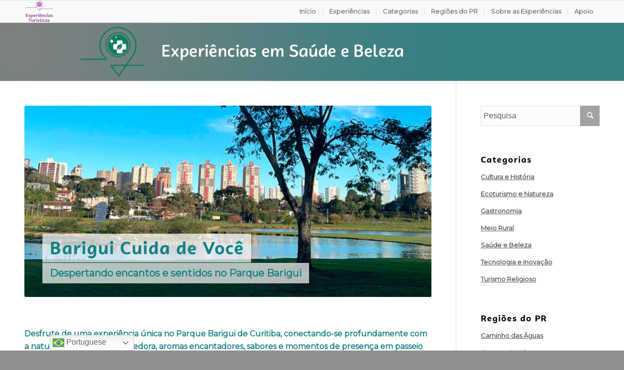

--- FILE ---
content_type: text/html; charset=UTF-8
request_url: https://sebraepr.com.br/experienciasturisticas/barigui-cuida-de-voce/
body_size: 77745
content:
<!DOCTYPE html>
<html lang="pt-BR" class="html_stretched responsive av-preloader-disabled av-default-lightbox  html_header_top html_logo_left html_main_nav_header html_menu_right html_custom html_header_sticky html_header_shrinking_disabled html_mobile_menu_phone html_header_searchicon_disabled html_content_align_center html_header_unstick_top_disabled html_header_stretch_disabled html_av-overlay-side html_av-overlay-side-classic html_av-submenu-noclone html_entry_id_1333 av-cookies-no-cookie-consent av-no-preview html_text_menu_active ">
<head>
<meta charset="UTF-8" />
<meta name="robots" content="index, follow" />


<!-- mobile setting -->
<meta name="viewport" content="width=device-width, initial-scale=1">

<!-- Scripts/CSS and wp_head hook -->
<title>Barigui Cuida de Você &#8211; Experiências Turísticas do Paraná</title>
<meta name='robots' content='max-image-preview:large' />
<link rel="alternate" type="application/rss+xml" title="Feed para Experiências Turísticas do Paraná &raquo;" href="https://sebraepr.com.br/experienciasturisticas/feed/" />
<link rel="alternate" type="application/rss+xml" title="Feed de comentários para Experiências Turísticas do Paraná &raquo;" href="https://sebraepr.com.br/experienciasturisticas/comments/feed/" />
<link rel="alternate" type="application/rss+xml" title="Feed de comentários para Experiências Turísticas do Paraná &raquo; Barigui Cuida de Você" href="https://sebraepr.com.br/experienciasturisticas/barigui-cuida-de-voce/feed/" />
<link rel="alternate" title="oEmbed (JSON)" type="application/json+oembed" href="https://sebraepr.com.br/experienciasturisticas/wp-json/oembed/1.0/embed?url=https%3A%2F%2Fsebraepr.com.br%2Fexperienciasturisticas%2Fbarigui-cuida-de-voce%2F" />
<link rel="alternate" title="oEmbed (XML)" type="text/xml+oembed" href="https://sebraepr.com.br/experienciasturisticas/wp-json/oembed/1.0/embed?url=https%3A%2F%2Fsebraepr.com.br%2Fexperienciasturisticas%2Fbarigui-cuida-de-voce%2F&#038;format=xml" />

<!-- google webfont font replacement -->

			<script type='text/javascript'>

				(function() {
					
					/*	check if webfonts are disabled by user setting via cookie - or user must opt in.	*/
					var html = document.getElementsByTagName('html')[0];
					var cookie_check = html.className.indexOf('av-cookies-needs-opt-in') >= 0 || html.className.indexOf('av-cookies-can-opt-out') >= 0;
					var allow_continue = true;
					var silent_accept_cookie = html.className.indexOf('av-cookies-user-silent-accept') >= 0;

					if( cookie_check && ! silent_accept_cookie )
					{
						if( ! document.cookie.match(/aviaCookieConsent/) || html.className.indexOf('av-cookies-session-refused') >= 0 )
						{
							allow_continue = false;
						}
						else
						{
							if( ! document.cookie.match(/aviaPrivacyRefuseCookiesHideBar/) )
							{
								allow_continue = false;
							}
							else if( ! document.cookie.match(/aviaPrivacyEssentialCookiesEnabled/) )
							{
								allow_continue = false;
							}
							else if( document.cookie.match(/aviaPrivacyGoogleWebfontsDisabled/) )
							{
								allow_continue = false;
							}
						}
					}
					
					if( allow_continue )
					{
						var f = document.createElement('link');
					
						f.type 	= 'text/css';
						f.rel 	= 'stylesheet';
						f.href 	= '//fonts.googleapis.com/css?family=Montserrat';
						f.id 	= 'avia-google-webfont';

						document.getElementsByTagName('head')[0].appendChild(f);
					}
				})();
			
			</script>
			<style id='wp-img-auto-sizes-contain-inline-css' type='text/css'>
img:is([sizes=auto i],[sizes^="auto," i]){contain-intrinsic-size:3000px 1500px}
/*# sourceURL=wp-img-auto-sizes-contain-inline-css */
</style>
<style id='wp-emoji-styles-inline-css' type='text/css'>

	img.wp-smiley, img.emoji {
		display: inline !important;
		border: none !important;
		box-shadow: none !important;
		height: 1em !important;
		width: 1em !important;
		margin: 0 0.07em !important;
		vertical-align: -0.1em !important;
		background: none !important;
		padding: 0 !important;
	}
/*# sourceURL=wp-emoji-styles-inline-css */
</style>
<style id='wp-block-library-inline-css' type='text/css'>
:root{--wp-block-synced-color:#7a00df;--wp-block-synced-color--rgb:122,0,223;--wp-bound-block-color:var(--wp-block-synced-color);--wp-editor-canvas-background:#ddd;--wp-admin-theme-color:#007cba;--wp-admin-theme-color--rgb:0,124,186;--wp-admin-theme-color-darker-10:#006ba1;--wp-admin-theme-color-darker-10--rgb:0,107,160.5;--wp-admin-theme-color-darker-20:#005a87;--wp-admin-theme-color-darker-20--rgb:0,90,135;--wp-admin-border-width-focus:2px}@media (min-resolution:192dpi){:root{--wp-admin-border-width-focus:1.5px}}.wp-element-button{cursor:pointer}:root .has-very-light-gray-background-color{background-color:#eee}:root .has-very-dark-gray-background-color{background-color:#313131}:root .has-very-light-gray-color{color:#eee}:root .has-very-dark-gray-color{color:#313131}:root .has-vivid-green-cyan-to-vivid-cyan-blue-gradient-background{background:linear-gradient(135deg,#00d084,#0693e3)}:root .has-purple-crush-gradient-background{background:linear-gradient(135deg,#34e2e4,#4721fb 50%,#ab1dfe)}:root .has-hazy-dawn-gradient-background{background:linear-gradient(135deg,#faaca8,#dad0ec)}:root .has-subdued-olive-gradient-background{background:linear-gradient(135deg,#fafae1,#67a671)}:root .has-atomic-cream-gradient-background{background:linear-gradient(135deg,#fdd79a,#004a59)}:root .has-nightshade-gradient-background{background:linear-gradient(135deg,#330968,#31cdcf)}:root .has-midnight-gradient-background{background:linear-gradient(135deg,#020381,#2874fc)}:root{--wp--preset--font-size--normal:16px;--wp--preset--font-size--huge:42px}.has-regular-font-size{font-size:1em}.has-larger-font-size{font-size:2.625em}.has-normal-font-size{font-size:var(--wp--preset--font-size--normal)}.has-huge-font-size{font-size:var(--wp--preset--font-size--huge)}.has-text-align-center{text-align:center}.has-text-align-left{text-align:left}.has-text-align-right{text-align:right}.has-fit-text{white-space:nowrap!important}#end-resizable-editor-section{display:none}.aligncenter{clear:both}.items-justified-left{justify-content:flex-start}.items-justified-center{justify-content:center}.items-justified-right{justify-content:flex-end}.items-justified-space-between{justify-content:space-between}.screen-reader-text{border:0;clip-path:inset(50%);height:1px;margin:-1px;overflow:hidden;padding:0;position:absolute;width:1px;word-wrap:normal!important}.screen-reader-text:focus{background-color:#ddd;clip-path:none;color:#444;display:block;font-size:1em;height:auto;left:5px;line-height:normal;padding:15px 23px 14px;text-decoration:none;top:5px;width:auto;z-index:100000}html :where(.has-border-color){border-style:solid}html :where([style*=border-top-color]){border-top-style:solid}html :where([style*=border-right-color]){border-right-style:solid}html :where([style*=border-bottom-color]){border-bottom-style:solid}html :where([style*=border-left-color]){border-left-style:solid}html :where([style*=border-width]){border-style:solid}html :where([style*=border-top-width]){border-top-style:solid}html :where([style*=border-right-width]){border-right-style:solid}html :where([style*=border-bottom-width]){border-bottom-style:solid}html :where([style*=border-left-width]){border-left-style:solid}html :where(img[class*=wp-image-]){height:auto;max-width:100%}:where(figure){margin:0 0 1em}html :where(.is-position-sticky){--wp-admin--admin-bar--position-offset:var(--wp-admin--admin-bar--height,0px)}@media screen and (max-width:600px){html :where(.is-position-sticky){--wp-admin--admin-bar--position-offset:0px}}

/*# sourceURL=wp-block-library-inline-css */
</style><style id='global-styles-inline-css' type='text/css'>
:root{--wp--preset--aspect-ratio--square: 1;--wp--preset--aspect-ratio--4-3: 4/3;--wp--preset--aspect-ratio--3-4: 3/4;--wp--preset--aspect-ratio--3-2: 3/2;--wp--preset--aspect-ratio--2-3: 2/3;--wp--preset--aspect-ratio--16-9: 16/9;--wp--preset--aspect-ratio--9-16: 9/16;--wp--preset--color--black: #000000;--wp--preset--color--cyan-bluish-gray: #abb8c3;--wp--preset--color--white: #ffffff;--wp--preset--color--pale-pink: #f78da7;--wp--preset--color--vivid-red: #cf2e2e;--wp--preset--color--luminous-vivid-orange: #ff6900;--wp--preset--color--luminous-vivid-amber: #fcb900;--wp--preset--color--light-green-cyan: #7bdcb5;--wp--preset--color--vivid-green-cyan: #00d084;--wp--preset--color--pale-cyan-blue: #8ed1fc;--wp--preset--color--vivid-cyan-blue: #0693e3;--wp--preset--color--vivid-purple: #9b51e0;--wp--preset--gradient--vivid-cyan-blue-to-vivid-purple: linear-gradient(135deg,rgb(6,147,227) 0%,rgb(155,81,224) 100%);--wp--preset--gradient--light-green-cyan-to-vivid-green-cyan: linear-gradient(135deg,rgb(122,220,180) 0%,rgb(0,208,130) 100%);--wp--preset--gradient--luminous-vivid-amber-to-luminous-vivid-orange: linear-gradient(135deg,rgb(252,185,0) 0%,rgb(255,105,0) 100%);--wp--preset--gradient--luminous-vivid-orange-to-vivid-red: linear-gradient(135deg,rgb(255,105,0) 0%,rgb(207,46,46) 100%);--wp--preset--gradient--very-light-gray-to-cyan-bluish-gray: linear-gradient(135deg,rgb(238,238,238) 0%,rgb(169,184,195) 100%);--wp--preset--gradient--cool-to-warm-spectrum: linear-gradient(135deg,rgb(74,234,220) 0%,rgb(151,120,209) 20%,rgb(207,42,186) 40%,rgb(238,44,130) 60%,rgb(251,105,98) 80%,rgb(254,248,76) 100%);--wp--preset--gradient--blush-light-purple: linear-gradient(135deg,rgb(255,206,236) 0%,rgb(152,150,240) 100%);--wp--preset--gradient--blush-bordeaux: linear-gradient(135deg,rgb(254,205,165) 0%,rgb(254,45,45) 50%,rgb(107,0,62) 100%);--wp--preset--gradient--luminous-dusk: linear-gradient(135deg,rgb(255,203,112) 0%,rgb(199,81,192) 50%,rgb(65,88,208) 100%);--wp--preset--gradient--pale-ocean: linear-gradient(135deg,rgb(255,245,203) 0%,rgb(182,227,212) 50%,rgb(51,167,181) 100%);--wp--preset--gradient--electric-grass: linear-gradient(135deg,rgb(202,248,128) 0%,rgb(113,206,126) 100%);--wp--preset--gradient--midnight: linear-gradient(135deg,rgb(2,3,129) 0%,rgb(40,116,252) 100%);--wp--preset--font-size--small: 13px;--wp--preset--font-size--medium: 20px;--wp--preset--font-size--large: 36px;--wp--preset--font-size--x-large: 42px;--wp--preset--spacing--20: 0.44rem;--wp--preset--spacing--30: 0.67rem;--wp--preset--spacing--40: 1rem;--wp--preset--spacing--50: 1.5rem;--wp--preset--spacing--60: 2.25rem;--wp--preset--spacing--70: 3.38rem;--wp--preset--spacing--80: 5.06rem;--wp--preset--shadow--natural: 6px 6px 9px rgba(0, 0, 0, 0.2);--wp--preset--shadow--deep: 12px 12px 50px rgba(0, 0, 0, 0.4);--wp--preset--shadow--sharp: 6px 6px 0px rgba(0, 0, 0, 0.2);--wp--preset--shadow--outlined: 6px 6px 0px -3px rgb(255, 255, 255), 6px 6px rgb(0, 0, 0);--wp--preset--shadow--crisp: 6px 6px 0px rgb(0, 0, 0);}:where(.is-layout-flex){gap: 0.5em;}:where(.is-layout-grid){gap: 0.5em;}body .is-layout-flex{display: flex;}.is-layout-flex{flex-wrap: wrap;align-items: center;}.is-layout-flex > :is(*, div){margin: 0;}body .is-layout-grid{display: grid;}.is-layout-grid > :is(*, div){margin: 0;}:where(.wp-block-columns.is-layout-flex){gap: 2em;}:where(.wp-block-columns.is-layout-grid){gap: 2em;}:where(.wp-block-post-template.is-layout-flex){gap: 1.25em;}:where(.wp-block-post-template.is-layout-grid){gap: 1.25em;}.has-black-color{color: var(--wp--preset--color--black) !important;}.has-cyan-bluish-gray-color{color: var(--wp--preset--color--cyan-bluish-gray) !important;}.has-white-color{color: var(--wp--preset--color--white) !important;}.has-pale-pink-color{color: var(--wp--preset--color--pale-pink) !important;}.has-vivid-red-color{color: var(--wp--preset--color--vivid-red) !important;}.has-luminous-vivid-orange-color{color: var(--wp--preset--color--luminous-vivid-orange) !important;}.has-luminous-vivid-amber-color{color: var(--wp--preset--color--luminous-vivid-amber) !important;}.has-light-green-cyan-color{color: var(--wp--preset--color--light-green-cyan) !important;}.has-vivid-green-cyan-color{color: var(--wp--preset--color--vivid-green-cyan) !important;}.has-pale-cyan-blue-color{color: var(--wp--preset--color--pale-cyan-blue) !important;}.has-vivid-cyan-blue-color{color: var(--wp--preset--color--vivid-cyan-blue) !important;}.has-vivid-purple-color{color: var(--wp--preset--color--vivid-purple) !important;}.has-black-background-color{background-color: var(--wp--preset--color--black) !important;}.has-cyan-bluish-gray-background-color{background-color: var(--wp--preset--color--cyan-bluish-gray) !important;}.has-white-background-color{background-color: var(--wp--preset--color--white) !important;}.has-pale-pink-background-color{background-color: var(--wp--preset--color--pale-pink) !important;}.has-vivid-red-background-color{background-color: var(--wp--preset--color--vivid-red) !important;}.has-luminous-vivid-orange-background-color{background-color: var(--wp--preset--color--luminous-vivid-orange) !important;}.has-luminous-vivid-amber-background-color{background-color: var(--wp--preset--color--luminous-vivid-amber) !important;}.has-light-green-cyan-background-color{background-color: var(--wp--preset--color--light-green-cyan) !important;}.has-vivid-green-cyan-background-color{background-color: var(--wp--preset--color--vivid-green-cyan) !important;}.has-pale-cyan-blue-background-color{background-color: var(--wp--preset--color--pale-cyan-blue) !important;}.has-vivid-cyan-blue-background-color{background-color: var(--wp--preset--color--vivid-cyan-blue) !important;}.has-vivid-purple-background-color{background-color: var(--wp--preset--color--vivid-purple) !important;}.has-black-border-color{border-color: var(--wp--preset--color--black) !important;}.has-cyan-bluish-gray-border-color{border-color: var(--wp--preset--color--cyan-bluish-gray) !important;}.has-white-border-color{border-color: var(--wp--preset--color--white) !important;}.has-pale-pink-border-color{border-color: var(--wp--preset--color--pale-pink) !important;}.has-vivid-red-border-color{border-color: var(--wp--preset--color--vivid-red) !important;}.has-luminous-vivid-orange-border-color{border-color: var(--wp--preset--color--luminous-vivid-orange) !important;}.has-luminous-vivid-amber-border-color{border-color: var(--wp--preset--color--luminous-vivid-amber) !important;}.has-light-green-cyan-border-color{border-color: var(--wp--preset--color--light-green-cyan) !important;}.has-vivid-green-cyan-border-color{border-color: var(--wp--preset--color--vivid-green-cyan) !important;}.has-pale-cyan-blue-border-color{border-color: var(--wp--preset--color--pale-cyan-blue) !important;}.has-vivid-cyan-blue-border-color{border-color: var(--wp--preset--color--vivid-cyan-blue) !important;}.has-vivid-purple-border-color{border-color: var(--wp--preset--color--vivid-purple) !important;}.has-vivid-cyan-blue-to-vivid-purple-gradient-background{background: var(--wp--preset--gradient--vivid-cyan-blue-to-vivid-purple) !important;}.has-light-green-cyan-to-vivid-green-cyan-gradient-background{background: var(--wp--preset--gradient--light-green-cyan-to-vivid-green-cyan) !important;}.has-luminous-vivid-amber-to-luminous-vivid-orange-gradient-background{background: var(--wp--preset--gradient--luminous-vivid-amber-to-luminous-vivid-orange) !important;}.has-luminous-vivid-orange-to-vivid-red-gradient-background{background: var(--wp--preset--gradient--luminous-vivid-orange-to-vivid-red) !important;}.has-very-light-gray-to-cyan-bluish-gray-gradient-background{background: var(--wp--preset--gradient--very-light-gray-to-cyan-bluish-gray) !important;}.has-cool-to-warm-spectrum-gradient-background{background: var(--wp--preset--gradient--cool-to-warm-spectrum) !important;}.has-blush-light-purple-gradient-background{background: var(--wp--preset--gradient--blush-light-purple) !important;}.has-blush-bordeaux-gradient-background{background: var(--wp--preset--gradient--blush-bordeaux) !important;}.has-luminous-dusk-gradient-background{background: var(--wp--preset--gradient--luminous-dusk) !important;}.has-pale-ocean-gradient-background{background: var(--wp--preset--gradient--pale-ocean) !important;}.has-electric-grass-gradient-background{background: var(--wp--preset--gradient--electric-grass) !important;}.has-midnight-gradient-background{background: var(--wp--preset--gradient--midnight) !important;}.has-small-font-size{font-size: var(--wp--preset--font-size--small) !important;}.has-medium-font-size{font-size: var(--wp--preset--font-size--medium) !important;}.has-large-font-size{font-size: var(--wp--preset--font-size--large) !important;}.has-x-large-font-size{font-size: var(--wp--preset--font-size--x-large) !important;}
/*# sourceURL=global-styles-inline-css */
</style>

<style id='classic-theme-styles-inline-css' type='text/css'>
/*! This file is auto-generated */
.wp-block-button__link{color:#fff;background-color:#32373c;border-radius:9999px;box-shadow:none;text-decoration:none;padding:calc(.667em + 2px) calc(1.333em + 2px);font-size:1.125em}.wp-block-file__button{background:#32373c;color:#fff;text-decoration:none}
/*# sourceURL=/wp-includes/css/classic-themes.min.css */
</style>
<link rel='stylesheet' id='mediaelement-css' href='https://sebraepr.com.br/experienciasturisticas/wp-includes/js/mediaelement/mediaelementplayer-legacy.min.css?ver=4.2.17' type='text/css' media='all' />
<link rel='stylesheet' id='wp-mediaelement-css' href='https://sebraepr.com.br/experienciasturisticas/wp-includes/js/mediaelement/wp-mediaelement.min.css?ver=6.9' type='text/css' media='all' />
<link rel='stylesheet' id='avia-merged-styles-css' href='https://sebraepr.com.br/experienciasturisticas/wp-content/uploads/dynamic_avia/avia-merged-styles-4d0d562113afa992086b5ca1223e7cf8---67ae01bfb4495.css' type='text/css' media='all' />
<link rel='stylesheet' id='avia-single-post-1333-css' href='https://sebraepr.com.br/experienciasturisticas/wp-content/uploads/avia_posts_css/post-1333.css?ver=ver-1739473189' type='text/css' media='all' />
<script type="text/javascript" src="https://sebraepr.com.br/experienciasturisticas/wp-includes/js/jquery/jquery.min.js?ver=3.7.1" id="jquery-core-js"></script>
<script type="text/javascript" src="https://sebraepr.com.br/experienciasturisticas/wp-includes/js/jquery/jquery-migrate.min.js?ver=3.4.1" id="jquery-migrate-js"></script>
<link rel="https://api.w.org/" href="https://sebraepr.com.br/experienciasturisticas/wp-json/" /><link rel="alternate" title="JSON" type="application/json" href="https://sebraepr.com.br/experienciasturisticas/wp-json/wp/v2/posts/1333" /><link rel="EditURI" type="application/rsd+xml" title="RSD" href="https://sebraepr.com.br/experienciasturisticas/xmlrpc.php?rsd" />
<meta name="generator" content="WordPress 6.9" />
<link rel="canonical" href="https://sebraepr.com.br/experienciasturisticas/barigui-cuida-de-voce/" />
<link rel='shortlink' href='https://sebraepr.com.br/experienciasturisticas/?p=1333' />
<meta name="generator" content="Site Kit by Google 1.119.0" /><script type="text/javascript">
    (function(c,l,a,r,i,t,y){
        c[a]=c[a]||function(){(c[a].q=c[a].q||[]).push(arguments)};
        t=l.createElement(r);t.async=1;t.src="https://www.clarity.ms/tag/"+i;
        y=l.getElementsByTagName(r)[0];y.parentNode.insertBefore(t,y);
    })(window, document, "clarity", "script", "omoiqn32d0");
</script>
<!-- Google Tag Manager -->
<script>(function(w,d,s,l,i){w[l]=w[l]||[];w[l].push({'gtm.start':
new Date().getTime(),event:'gtm.js'});var f=d.getElementsByTagName(s)[0],
j=d.createElement(s),dl=l!='dataLayer'?'&l='+l:'';j.async=true;j.src=
'https://www.googletagmanager.com/gtm.js?id='+i+dl;f.parentNode.insertBefore(j,f);
})(window,document,'script','dataLayer','GTM-WBNVFVL9');
</script>
<!-- End Google Tag Manager -->
<link rel="profile" href="http://gmpg.org/xfn/11" />
<link rel="alternate" type="application/rss+xml" title="Experiências Turísticas do Paraná RSS2 Feed" href="https://sebraepr.com.br/experienciasturisticas/feed/" />
<link rel="pingback" href="https://sebraepr.com.br/experienciasturisticas/xmlrpc.php" />

<style type='text/css' media='screen'>
 #top #header_main > .container, #top #header_main > .container .main_menu  .av-main-nav > li > a, #top #header_main #menu-item-shop .cart_dropdown_link{ height:45px; line-height: 45px; }
 .html_top_nav_header .av-logo-container{ height:45px;  }
 .html_header_top.html_header_sticky #top #wrap_all #main{ padding-top:45px; } 
</style>
<!--[if lt IE 9]><script src="https://sebraepr.com.br/experienciasturisticas/wp-content/themes/enfold/js/html5shiv.js"></script><![endif]-->
<link rel="icon" href="https://sites.pr.sebrae.com.br/experienciasturisticas/wp-content/uploads/favicon-2024.png" type="image/png">
<meta name="google-site-verification" content="cOjawMKAyYnoaWBcnEDi9LlEhzKEMIfAnFHw0V2up2E">
<!-- To speed up the rendering and to display the site as fast as possible to the user we include some styles and scripts for above the fold content inline -->
<script type="text/javascript">'use strict';var avia_is_mobile=!1;if(/Android|webOS|iPhone|iPad|iPod|BlackBerry|IEMobile|Opera Mini/i.test(navigator.userAgent)&&'ontouchstart' in document.documentElement){avia_is_mobile=!0;document.documentElement.className+=' avia_mobile '}
else{document.documentElement.className+=' avia_desktop '};document.documentElement.className+=' js_active ';(function(){var e=['-webkit-','-moz-','-ms-',''],n='';for(var t in e){if(e[t]+'transform' in document.documentElement.style){document.documentElement.className+=' avia_transform ';n=e[t]+'transform'};if(e[t]+'perspective' in document.documentElement.style)document.documentElement.className+=' avia_transform3d '};if(typeof document.getElementsByClassName=='function'&&typeof document.documentElement.getBoundingClientRect=='function'&&avia_is_mobile==!1){if(n&&window.innerHeight>0){setTimeout(function(){var e=0,o={},a=0,t=document.getElementsByClassName('av-parallax'),i=window.pageYOffset||document.documentElement.scrollTop;for(e=0;e<t.length;e++){t[e].style.top='0px';o=t[e].getBoundingClientRect();a=Math.ceil((window.innerHeight+i-o.top)*0.3);t[e].style[n]='translate(0px, '+a+'px)';t[e].style.top='auto';t[e].className+=' enabled-parallax '}},50)}}})();</script><style type='text/css'>
@font-face {font-family: 'entypo-fontello'; font-weight: normal; font-style: normal; font-display: auto;
src: url('https://sebraepr.com.br/experienciasturisticas/wp-content/themes/enfold/config-templatebuilder/avia-template-builder/assets/fonts/entypo-fontello.woff2') format('woff2'),
url('https://sebraepr.com.br/experienciasturisticas/wp-content/themes/enfold/config-templatebuilder/avia-template-builder/assets/fonts/entypo-fontello.woff') format('woff'),
url('https://sebraepr.com.br/experienciasturisticas/wp-content/themes/enfold/config-templatebuilder/avia-template-builder/assets/fonts/entypo-fontello.ttf') format('truetype'), 
url('https://sebraepr.com.br/experienciasturisticas/wp-content/themes/enfold/config-templatebuilder/avia-template-builder/assets/fonts/entypo-fontello.svg#entypo-fontello') format('svg'),
url('https://sebraepr.com.br/experienciasturisticas/wp-content/themes/enfold/config-templatebuilder/avia-template-builder/assets/fonts/entypo-fontello.eot'),
url('https://sebraepr.com.br/experienciasturisticas/wp-content/themes/enfold/config-templatebuilder/avia-template-builder/assets/fonts/entypo-fontello.eot?#iefix') format('embedded-opentype');
} #top .avia-font-entypo-fontello, body .avia-font-entypo-fontello, html body [data-av_iconfont='entypo-fontello']:before{ font-family: 'entypo-fontello'; }
</style>

<!--
Debugging Info for Theme support: 

Theme: Enfold
Version: 4.8.6
Installed: enfold
AviaFramework Version: 5.0
AviaBuilder Version: 4.8
aviaElementManager Version: 1.0.1
ML:800-PU:74-PLA:7
WP:6.9
Compress: CSS:all theme files - JS:all theme files
Updates: disabled
PLAu:7
-->
</head>




<body id="top" class="wp-singular post-template-default single single-post postid-1333 single-format-standard wp-theme-enfold  rtl_columns stretched campuni-custom campuni montserrat avia-responsive-images-support" itemscope="itemscope" itemtype="https://schema.org/WebPage" >

	<!-- Google Tag Manager (noscript) -->
<noscript><iframe src="https://www.googletagmanager.com/ns.html?id=GTM-WBNVFVL9" height="0" width="0" style="display:none;visibility:hidden"></iframe></noscript>
<!-- End Google Tag Manager (noscript) -->

	<div id='wrap_all'>

	
<header id='header' class='all_colors header_color light_bg_color  av_header_top av_logo_left av_main_nav_header av_menu_right av_custom av_header_sticky av_header_shrinking_disabled av_header_stretch_disabled av_mobile_menu_phone av_header_searchicon_disabled av_header_unstick_top_disabled av_seperator_small_border av_bottom_nav_disabled  av_alternate_logo_active'  role="banner" itemscope="itemscope" itemtype="https://schema.org/WPHeader" >

		<div  id='header_main' class='container_wrap container_wrap_logo'>
	
        <div class='container av-logo-container'><div class='inner-container'><span class='logo'><a href='https://sebraepr.com.br/experienciasturisticas/'><img src="https://sites.pr.sebrae.com.br/experienciasturisticas/wp-content/uploads/Experiencias-Turisticas-do-Parana-Logomarca-2024.png" height="100" width="300" alt='Experiências Turísticas do Paraná' title='' /></a></span><nav class='main_menu' data-selectname='Selecione uma página'  role="navigation" itemscope="itemscope" itemtype="https://schema.org/SiteNavigationElement" ><div class="avia-menu av-main-nav-wrap"><ul id="avia-menu" class="menu av-main-nav"><li id="menu-item-121" class="menu-item menu-item-type-post_type menu-item-object-page menu-item-home menu-item-top-level menu-item-top-level-1"><a href="https://sebraepr.com.br/experienciasturisticas/" itemprop="url"><span class="avia-bullet"></span><span class="avia-menu-text">Início</span><span class="avia-menu-fx"><span class="avia-arrow-wrap"><span class="avia-arrow"></span></span></span></a></li>
<li id="menu-item-578" class="menu-item menu-item-type-custom menu-item-object-custom menu-item-home menu-item-top-level menu-item-top-level-2"><a href="https://sebraepr.com.br/experienciasturisticas/#todas" itemprop="url"><span class="avia-bullet"></span><span class="avia-menu-text">Experiências</span><span class="avia-menu-fx"><span class="avia-arrow-wrap"><span class="avia-arrow"></span></span></span></a></li>
<li id="menu-item-379" class="menu-item menu-item-type-custom menu-item-object-custom menu-item-home menu-item-top-level menu-item-top-level-3"><a href="https://sebraepr.com.br/experienciasturisticas/#segmentos" itemprop="url"><span class="avia-bullet"></span><span class="avia-menu-text">Categorias</span><span class="avia-menu-fx"><span class="avia-arrow-wrap"><span class="avia-arrow"></span></span></span></a></li>
<li id="menu-item-380" class="menu-item menu-item-type-custom menu-item-object-custom menu-item-home menu-item-top-level menu-item-top-level-4"><a href="https://sebraepr.com.br/experienciasturisticas/#locais" itemprop="url"><span class="avia-bullet"></span><span class="avia-menu-text">Regiões do PR</span><span class="avia-menu-fx"><span class="avia-arrow-wrap"><span class="avia-arrow"></span></span></span></a></li>
<li id="menu-item-393" class="menu-item menu-item-type-custom menu-item-object-custom menu-item-home menu-item-top-level menu-item-top-level-5"><a href="https://sebraepr.com.br/experienciasturisticas/#apresentacao" itemprop="url"><span class="avia-bullet"></span><span class="avia-menu-text">Sobre as Experiências</span><span class="avia-menu-fx"><span class="avia-arrow-wrap"><span class="avia-arrow"></span></span></span></a></li>
<li id="menu-item-1481" class="menu-item menu-item-type-custom menu-item-object-custom menu-item-home menu-item-top-level menu-item-top-level-6"><a href="https://sebraepr.com.br/experienciasturisticas/#apoio" itemprop="url"><span class="avia-bullet"></span><span class="avia-menu-text">Apoio</span><span class="avia-menu-fx"><span class="avia-arrow-wrap"><span class="avia-arrow"></span></span></span></a></li>
<li class="av-burger-menu-main menu-item-avia-special av-small-burger-icon">
	        			<a href="#" aria-label="Menu" aria-hidden="false">
							<span class="av-hamburger av-hamburger--spin av-js-hamburger">
								<span class="av-hamburger-box">
						          <span class="av-hamburger-inner"></span>
						          <strong>Menu</strong>
								</span>
							</span>
							<span class="avia_hidden_link_text">Menu</span>
						</a>
	        		   </li></ul></div></nav></div> </div> 
		<!-- end container_wrap-->
		</div>
		<div class='header_bg'></div>

<!-- end header -->
</header>
		
	<div id='main' class='all_colors' data-scroll-offset='45'>

	<div id='full_slider_1'  class='avia-fullwidth-slider main_color avia-shadow   avia-builder-el-0  el_before_av_one_full  avia-builder-el-first   container_wrap sidebar_right'  ><div   data-size='no scaling'  data-lightbox_size='large'  data-animation='slide'  data-conditional_play=''  data-ids='367'  data-video_counter='0'  data-autoplay='false'  data-bg_slider='false'  data-slide_height=''  data-handle='av_slideshow_full'  data-interval='5'  data-class=' '  data-el_id=''  data-css_id=''  data-scroll_down=''  data-control_layout='av-control-default'  data-custom_markup=''  data-perma_caption=''  data-autoplay_stopper=''  data-image_attachment=''  data-min_height='0px'  data-lazy_loading='disabled'  data-src=''  data-position='top left'  data-repeat='no-repeat'  data-attach='scroll'  data-stretch=''  class='avia-slideshow avia-slideshow-1  av-control-default av-default-height-applied avia-slideshow-no scaling av_slideshow_full   avia-slide-slider '  itemprop="image" itemscope="itemscope" itemtype="https://schema.org/ImageObject" ><ul class='avia-slideshow-inner ' style='padding-bottom: 9.4791666666667%;' ><li  class=' av-single-slide slide-1 ' ><div data-rel='slideshow-1' class='avia-slide-wrap '   ><img fetchpriority="high" decoding="async" class="wp-image-367 avia-img-lazy-loading-not-367"  src="https://sebraepr.com.br/experienciasturisticas/wp-content/uploads/Top-Saude-e-Beleza.png" width="1920" height="182" title='Top Saúde e Beleza' alt=''  itemprop="thumbnailUrl" srcset="https://sebraepr.com.br/experienciasturisticas/wp-content/uploads/Top-Saude-e-Beleza.png 1920w, https://sebraepr.com.br/experienciasturisticas/wp-content/uploads/Top-Saude-e-Beleza-300x28.png 300w, https://sebraepr.com.br/experienciasturisticas/wp-content/uploads/Top-Saude-e-Beleza-1030x98.png 1030w, https://sebraepr.com.br/experienciasturisticas/wp-content/uploads/Top-Saude-e-Beleza-768x73.png 768w, https://sebraepr.com.br/experienciasturisticas/wp-content/uploads/Top-Saude-e-Beleza-1536x146.png 1536w, https://sebraepr.com.br/experienciasturisticas/wp-content/uploads/Top-Saude-e-Beleza-1500x142.png 1500w, https://sebraepr.com.br/experienciasturisticas/wp-content/uploads/Top-Saude-e-Beleza-705x67.png 705w" sizes="(max-width: 1920px) 100vw, 1920px" /></div></li></ul></div></div><div id='after_full_slider_1'  class='main_color av_default_container_wrap container_wrap sidebar_right'  ><div class='container av-section-cont-open' ><div class='template-page content  av-content-small alpha units'><div class='post-entry post-entry-type-page post-entry-1333'><div class='entry-content-wrapper clearfix'>
<div class='flex_column av-48cuqd-6adc86bdfc1f7e63691abf60c9513950 av_one_full  avia-builder-el-1  el_after_av_slideshow_full  el_before_av_one_full  avia-builder-el-first  cultura first flex_column_div '   ><div   data-size='no scaling'  data-lightbox_size='large'  data-animation='slide'  data-conditional_play=''  data-ids='2525'  data-video_counter='0'  data-autoplay='false'  data-bg_slider='false'  data-slide_height=''  data-handle='av_slideshow'  data-interval='5'  data-class=' avia-builder-el-2  avia-builder-el-no-sibling  saude-banner '  data-el_id=''  data-css_id=''  data-scroll_down=''  data-control_layout='av-control-default'  data-custom_markup=''  data-perma_caption=''  data-autoplay_stopper=''  data-image_attachment=''  data-min_height='0px'  data-lazy_loading='disabled'  class='avia-slideshow avia-slideshow-2  av-control-default av-default-height-applied avia-slideshow-no scaling av_slideshow  avia-builder-el-2  avia-builder-el-no-sibling  saude-banner  avia-slide-slider '  itemprop="image" itemscope="itemscope" itemtype="https://schema.org/ImageObject" ><ul class='avia-slideshow-inner ' style='padding-bottom: 47%;' ><li  class=' av-single-slide slide-1 ' ><div data-rel='slideshow-2' class='avia-slide-wrap '   ><div class="avia-caption av-slideshow-caption"><div class="avia-inner-caption"><h2  class='avia-caption-title  '  itemprop="name" >Barigui Cuida de Você</h2><div class='avia-caption-content  '  itemprop="description"  ><p>Despertando encantos e sentidos no Parque Barigui</p>
</div></div></div><img decoding="async" class="wp-image-2525 avia-img-lazy-loading-not-2525"  src="https://sebraepr.com.br/experienciasturisticas/wp-content/uploads/Barigui-Cuida-de-Voce.jpg" width="900" height="423" title='Barigui Cuida de Você' alt=''  itemprop="thumbnailUrl" srcset="https://sebraepr.com.br/experienciasturisticas/wp-content/uploads/Barigui-Cuida-de-Voce.jpg 900w, https://sebraepr.com.br/experienciasturisticas/wp-content/uploads/Barigui-Cuida-de-Voce-300x141.jpg 300w, https://sebraepr.com.br/experienciasturisticas/wp-content/uploads/Barigui-Cuida-de-Voce-768x361.jpg 768w, https://sebraepr.com.br/experienciasturisticas/wp-content/uploads/Barigui-Cuida-de-Voce-705x331.jpg 705w" sizes="(max-width: 900px) 100vw, 900px" /></div></li></ul></div></div><div class='flex_column av-heq6ol-8586b271666660a0f01fa5657e49a8fe av_one_full  avia-builder-el-3  el_after_av_one_full  el_before_av_one_half  saude first flex_column_div  av-animated-generic pop-up column-top-margin'   ><section class="av_textblock_section "  itemscope="itemscope" itemtype="https://schema.org/BlogPosting" itemprop="blogPost" ><div class='avia_textblock  '   itemprop="text" ><p><strong>Desfrute de uma experiência única no Parque Barigui de Curitiba, conectando-se profundamente com a natureza. Recepção acolhedora, aromas encantadores, sabores e momentos de presença em passeio guiado que se encerra com uma oficina surpreendente de bem-estar. Venha viver momentos inesquecíveis.</strong></p>
</div></section></div></p>
<div class='flex_column_table av-fgplxx-711dbb180032967092ec922f3626b712 sc-av_one_half av-equal-height-column-flextable'><div class='flex_column av-fgplxx-711dbb180032967092ec922f3626b712 av_one_half  avia-builder-el-5  el_after_av_one_full  el_before_av_one_half  saude first flex_column_table_cell av-equal-height-column av-align-middle  av-animated-generic bottom-to-top column-top-margin'   ><section class="av_textblock_section "  itemscope="itemscope" itemtype="https://schema.org/BlogPosting" itemprop="blogPost" ><div class='avia_textblock  '   itemprop="text" ><p><strong>Dias e horários de funcionamento: </strong> De segunda a sexta-feira, exceto feriados. Períodos da manhã ou tarde<br />
<strong>O que a experiência inclui: </strong> Recepção em um ambiente acolhedor, com aromas e sabores para uma conexão consigo mesmo e com a natureza do parque. Passeio guiado com especialistas para uma integração o com a fauna e flora local, seus contos e fatos. Finaliza com uma oficina de bem-estar e uma surpresa encantadora. Percurso total do passeio de aproximadamente 1 km, com tempo em média de 2 horas e meia de profundo cuidado.<br />
<strong>Antecedência para reserva: </strong> 48 horas (depende das condições climáticas)<br />
<strong>Número mínimo e máximo de pessoas: </strong> Mínimo 4 e Máximo 6 pessoas<br />
<strong>Indicado para: </strong> Pessoas 50+  e pessoas que gostam de turismo de bem-estar, que buscam tranquilidade, conhecimento e diversidades na vida, apreciam programas junto à natureza em parques urbanos, como opção de lazer ou ainda, como estilo de vida.</p>
</div></section></div>
<div class='av-flex-placeholder'></div><div class='flex_column av-e2b1v9-4bf7709c1671014d67013ba6c3eec651 av_one_half  avia-builder-el-7  el_after_av_one_half  el_before_av_one_half  cultura flex_column_table_cell av-equal-height-column av-align-middle  av-animated-generic bottom-to-top column-top-margin'   ><div  class='avia-image-container av-lo8mgbe7-6b3b72f487f9115396f828d3a84a9c4b av-styling- avia-align-center  avia-builder-el-8  avia-builder-el-no-sibling  '  itemprop="image" itemscope="itemscope" itemtype="https://schema.org/ImageObject" ><div class="avia-image-container-inner"><div class="avia-image-overlay-wrap"><img decoding="async" class='wp-image-1336 avia-img-lazy-loading-not-1336 avia_image' src="https://sebraepr.com.br/experienciasturisticas/wp-content/uploads/Barigui-e-Kiraz.png" alt='' title='Barigui e Kiraz'  height="397" width="300"  itemprop="thumbnailUrl" srcset="https://sebraepr.com.br/experienciasturisticas/wp-content/uploads/Barigui-e-Kiraz.png 300w, https://sebraepr.com.br/experienciasturisticas/wp-content/uploads/Barigui-e-Kiraz-227x300.png 227w" sizes="(max-width: 300px) 100vw, 300px" /></div></div></div></div></div><!--close column table wrapper. Autoclose: 1 -->
<div class='flex_column_table av-1vodd1-902c418d4a0a13f37f380ee9771b05d7 sc-av_one_half av-equal-height-column-flextable'><div class='flex_column av-1vodd1-902c418d4a0a13f37f380ee9771b05d7 av_one_half  avia-builder-el-9  el_after_av_one_half  el_before_av_one_half  imgars first flex_column_table_cell av-equal-height-column av-align-top  av-animated-generic bottom-to-top column-top-margin'   ><div  class='avia-image-container av-lw9as4o5-fa97bd2863ad219afd17f935e775f853 av-styling- avia-align-center  avia-builder-el-10  avia-builder-el-no-sibling  '  itemprop="image" itemscope="itemscope" itemtype="https://schema.org/ImageObject" ><div class="avia-image-container-inner"><div class="avia-image-overlay-wrap"><img decoding="async" class='wp-image-2524 avia-img-lazy-loading-not-2524 avia_image' src="https://sebraepr.com.br/experienciasturisticas/wp-content/uploads/Barigui-Cuida-de-Voce2.jpg" alt='' title='Barigui Cuida de Você2'  height="788" width="647"  itemprop="thumbnailUrl" srcset="https://sebraepr.com.br/experienciasturisticas/wp-content/uploads/Barigui-Cuida-de-Voce2.jpg 647w, https://sebraepr.com.br/experienciasturisticas/wp-content/uploads/Barigui-Cuida-de-Voce2-246x300.jpg 246w, https://sebraepr.com.br/experienciasturisticas/wp-content/uploads/Barigui-Cuida-de-Voce2-579x705.jpg 579w" sizes="(max-width: 647px) 100vw, 647px" /></div></div></div></div><div class='av-flex-placeholder'></div><div class='flex_column av-a6g45h-a2f6f8e31dfbdf7d82bb211c42b0e23b av_one_half  avia-builder-el-11  el_after_av_one_half  avia-builder-el-last  cont-mapas flex_column_table_cell av-equal-height-column av-align-top  av-animated-generic bottom-to-top column-top-margin'   id="cont-mapas-li"  ><div  class='avia-image-container av-lo8mgyj6-07ddd78ecfa05fa3bd76818e2357e31b av-styling- av-hover-grow avia-align-center  avia-builder-el-12  el_before_av_textblock  avia-builder-el-first  '  itemprop="image" itemscope="itemscope" itemtype="https://schema.org/ImageObject" ><div class="avia-image-container-inner"><div class="avia-image-overlay-wrap"><a href="https://sebraepr.com.br/experienciasturisticas/category/locais/rotas-do-pinhao/" class='avia_image' ><img decoding="async" width="300" height="206" class='wp-image-266 avia-img-lazy-loading-not-266 avia_image' src="https://sebraepr.com.br/experienciasturisticas/wp-content/uploads/Parana-Rotas-do-Pinhao-300x206.png" alt='' title='Paraná Rotas do Pinhão'  itemprop="thumbnailUrl" srcset="https://sebraepr.com.br/experienciasturisticas/wp-content/uploads/Parana-Rotas-do-Pinhao-300x206.png 300w, https://sebraepr.com.br/experienciasturisticas/wp-content/uploads/Parana-Rotas-do-Pinhao.png 600w" sizes="(max-width: 300px) 100vw, 300px" /></a></div></div></div>
<section class="av_textblock_section "  itemscope="itemscope" itemtype="https://schema.org/BlogPosting" itemprop="blogPost" ><div class='avia_textblock  av_inherit_color '  style='color:#ffffff; '  itemprop="text" ><p><strong>Empresa:</strong> Kiraz Brasil Ltda<br />
<strong>Município:</strong> Curitiba</p>
</div></section>
<section class="av_textblock_section "  itemscope="itemscope" itemtype="https://schema.org/BlogPosting" itemprop="blogPost" ><div class='avia_textblock  av_inherit_color '  style='color:#ffffff; '  itemprop="text" ><p><span  class="av_font_icon av-8pm3xh-d688dac87ec84dcd6160c72637061808 avia_animate_when_visible av-icon-style- avia-icon-pos-left av-no-color avia-icon-animate "><span class='av-icon-char' aria-hidden='true' data-av_icon='' data-av_iconfont='entypo-fontello' ></span></span> <a href="https://maps.app.goo.gl/aAhy9ALXteCRyvk97" target="_blank" rel="noopener"> Rua Batista Ganz, 507 &#8211; Santo Inácio (Espaço Naturo Barigui)</a></p>
<p><span  class="av_font_icon av-7ql6et-1cfe73cf09cfbbc7a8cd8791ce5a5481 avia_animate_when_visible av-icon-style- avia-icon-pos-left av-no-color avia-icon-animate "><span class='av-icon-char' aria-hidden='true' data-av_icon='' data-av_iconfont='entypo-fontello' ></span></span> (41) 99955-0739 </p>
<p><span  class="av_font_icon av-582flh-26e0394f8a7cb6d4fb55451ccb3301d9 avia_animate_when_visible av-icon-style- avia-icon-pos-left av-no-color avia-icon-animate "><span class='av-icon-char' aria-hidden='true' data-av_icon='' data-av_iconfont='entypo-fontello' ></span></span><a href="https://www.instagram.com/kirazbrasil/" target="_blank" rel="noopener">@kirazbrasil</a></p>
<p><span  class="av_font_icon av-4hw04l-f2f7a635269d040c1997a45ff7759a38 avia_animate_when_visible av-icon-style- avia-icon-pos-left av-no-color avia-icon-animate "><span class='av-icon-char' aria-hidden='true' data-av_icon='' data-av_iconfont='entypo-fontello' ></span></span><a href="https://www.facebook.com/kirazbrasil" target="_blank" rel="noopener">/kirazbrasil</a></p>
<p><span  class="av_font_icon av-auz3p-0541a1cd852738085af1c56fbdabb0b4 avia_animate_when_visible av-icon-style- avia-icon-pos-left av-no-color avia-icon-animate "><span class='av-icon-char' aria-hidden='true' data-av_icon='' data-av_iconfont='entypo-fontello' ></span></span><a href="https://www.kirazbrasil.com.br/turismo" target="_blank" rel="noopener">kirazbrasil.com.br/turismo</a></p>
</div></section></div></div><!--close column table wrapper. Autoclose: 1 --></p>
</div></div></div><!-- close content main div --> <!-- section close by builder template --><aside class='sidebar sidebar_right   alpha units'  role="complementary" itemscope="itemscope" itemtype="https://schema.org/WPSideBar" ><div class='inner_sidebar extralight-border'><section id="search-2" class="widget clearfix widget_search">

<form action="https://sebraepr.com.br/experienciasturisticas/" id="searchform" method="get" class="">
	<div>
		<input type="text" id="s" name="s" value="" placeholder='Pesquisa' />
		<input type="submit" value="" id="searchsubmit" class="button avia-font-entypo-fontello" />
			</div>
</form>
<span class="seperator extralight-border"></span></section><section id="nav_menu-3" class="widget clearfix widget_nav_menu"><h3 class="widgettitle">Categorias</h3><div class="menu-segmentos-container"><ul id="menu-segmentos" class="menu"><li id="menu-item-92" class="menu-item menu-item-type-taxonomy menu-item-object-category menu-item-92"><a href="https://sebraepr.com.br/experienciasturisticas/category/segmentos/cultura-e-historia/">Cultura e História</a></li>
<li id="menu-item-93" class="menu-item menu-item-type-taxonomy menu-item-object-category menu-item-93"><a href="https://sebraepr.com.br/experienciasturisticas/category/segmentos/ecoturismo-e-natureza/">Ecoturismo e Natureza</a></li>
<li id="menu-item-95" class="menu-item menu-item-type-taxonomy menu-item-object-category menu-item-95"><a href="https://sebraepr.com.br/experienciasturisticas/category/segmentos/gastronomia/">Gastronomia</a></li>
<li id="menu-item-96" class="menu-item menu-item-type-taxonomy menu-item-object-category menu-item-96"><a href="https://sebraepr.com.br/experienciasturisticas/category/segmentos/meio-rural/">Meio Rural</a></li>
<li id="menu-item-94" class="menu-item menu-item-type-taxonomy menu-item-object-category current-post-ancestor current-menu-parent current-post-parent menu-item-94"><a href="https://sebraepr.com.br/experienciasturisticas/category/segmentos/saude-e-beleza/">Saúde e Beleza</a></li>
<li id="menu-item-91" class="menu-item menu-item-type-taxonomy menu-item-object-category menu-item-91"><a href="https://sebraepr.com.br/experienciasturisticas/category/segmentos/tecnologia-e-inovacao/">Tecnologia e Inovação</a></li>
<li id="menu-item-2360" class="menu-item menu-item-type-taxonomy menu-item-object-category menu-item-2360"><a href="https://sebraepr.com.br/experienciasturisticas/category/segmentos/turismo-religioso/">Turismo Religioso</a></li>
</ul></div><span class="seperator extralight-border"></span></section><section id="nav_menu-2" class="widget clearfix widget_nav_menu"><h3 class="widgettitle">Regiões do PR</h3><div class="menu-locais-container"><ul id="menu-locais" class="menu"><li id="menu-item-79" class="menu-item menu-item-type-taxonomy menu-item-object-category menu-item-79"><a href="https://sebraepr.com.br/experienciasturisticas/category/locais/caminho-das-aguas/">Caminho das Águas</a></li>
<li id="menu-item-80" class="menu-item menu-item-type-taxonomy menu-item-object-category menu-item-80"><a href="https://sebraepr.com.br/experienciasturisticas/category/locais/campos-gerais/">Campos Gerais</a></li>
<li id="menu-item-81" class="menu-item menu-item-type-taxonomy menu-item-object-category menu-item-81"><a href="https://sebraepr.com.br/experienciasturisticas/category/locais/cataratas-do-iguacu-e-caminhos-ao-lago-de-itaipu/">Cataratas do Iguaçu e Caminhos ao Lago de Itaipú</a></li>
<li id="menu-item-82" class="menu-item menu-item-type-taxonomy menu-item-object-category menu-item-82"><a href="https://sebraepr.com.br/experienciasturisticas/category/locais/encanto-dos-ipes/">Encanto dos Ipês</a></li>
<li id="menu-item-83" class="menu-item menu-item-type-taxonomy menu-item-object-category menu-item-83"><a href="https://sebraepr.com.br/experienciasturisticas/category/locais/litoral/">Litoral</a></li>
<li id="menu-item-84" class="menu-item menu-item-type-taxonomy menu-item-object-category menu-item-84"><a href="https://sebraepr.com.br/experienciasturisticas/category/locais/norte-do-parana/">Norte do Paraná</a></li>
<li id="menu-item-85" class="menu-item menu-item-type-taxonomy menu-item-object-category menu-item-85"><a href="https://sebraepr.com.br/experienciasturisticas/category/locais/norte-pioneiro/">Norte Pioneiro</a></li>
<li id="menu-item-86" class="menu-item menu-item-type-taxonomy menu-item-object-category current-post-ancestor current-menu-parent current-post-parent menu-item-86"><a href="https://sebraepr.com.br/experienciasturisticas/category/locais/rotas-do-pinhao/">Rotas do Pinhão</a></li>
<li id="menu-item-87" class="menu-item menu-item-type-taxonomy menu-item-object-category menu-item-87"><a href="https://sebraepr.com.br/experienciasturisticas/category/locais/sul-do-parana/">Sul do Paraná</a></li>
<li id="menu-item-88" class="menu-item menu-item-type-taxonomy menu-item-object-category menu-item-88"><a href="https://sebraepr.com.br/experienciasturisticas/category/locais/terra-dos-pinheirais/">Terra dos Pinheirais</a></li>
<li id="menu-item-90" class="menu-item menu-item-type-taxonomy menu-item-object-category menu-item-90"><a href="https://sebraepr.com.br/experienciasturisticas/category/locais/vales-do-iguacu/">Vales do Iguaçu</a></li>
<li id="menu-item-89" class="menu-item menu-item-type-taxonomy menu-item-object-category menu-item-89"><a href="https://sebraepr.com.br/experienciasturisticas/category/locais/vales-do-ivai/">Vales do Ivaí</a></li>
</ul></div><span class="seperator extralight-border"></span></section><section id="tag_cloud-2" class="widget clearfix widget_tag_cloud"><h3 class="widgettitle">TAGS</h3><div class="tagcloud"><a href="https://sebraepr.com.br/experienciasturisticas/tag/arte/" class="tag-cloud-link tag-link-10 tag-link-position-1" style="font-size: 11.28125pt;" aria-label="arte (5 itens)">arte</a>
<a href="https://sebraepr.com.br/experienciasturisticas/tag/artesanato/" class="tag-cloud-link tag-link-45 tag-link-position-2" style="font-size: 11.28125pt;" aria-label="artesanato (5 itens)">artesanato</a>
<a href="https://sebraepr.com.br/experienciasturisticas/tag/aventura/" class="tag-cloud-link tag-link-32 tag-link-position-3" style="font-size: 14.5625pt;" aria-label="aventura (11 itens)">aventura</a>
<a href="https://sebraepr.com.br/experienciasturisticas/tag/aves/" class="tag-cloud-link tag-link-81 tag-link-position-4" style="font-size: 11.28125pt;" aria-label="aves (5 itens)">aves</a>
<a href="https://sebraepr.com.br/experienciasturisticas/tag/bike/" class="tag-cloud-link tag-link-64 tag-link-position-5" style="font-size: 9.3125pt;" aria-label="bike (3 itens)">bike</a>
<a href="https://sebraepr.com.br/experienciasturisticas/tag/cachoeira/" class="tag-cloud-link tag-link-82 tag-link-position-6" style="font-size: 14.125pt;" aria-label="cachoeira (10 itens)">cachoeira</a>
<a href="https://sebraepr.com.br/experienciasturisticas/tag/cafe/" class="tag-cloud-link tag-link-30 tag-link-position-7" style="font-size: 22pt;" aria-label="café (57 itens)">café</a>
<a href="https://sebraepr.com.br/experienciasturisticas/tag/camping/" class="tag-cloud-link tag-link-39 tag-link-position-8" style="font-size: 11.28125pt;" aria-label="camping (5 itens)">camping</a>
<a href="https://sebraepr.com.br/experienciasturisticas/tag/cerveja/" class="tag-cloud-link tag-link-51 tag-link-position-9" style="font-size: 14.890625pt;" aria-label="cerveja (12 itens)">cerveja</a>
<a href="https://sebraepr.com.br/experienciasturisticas/tag/cervejaria/" class="tag-cloud-link tag-link-52 tag-link-position-10" style="font-size: 15.328125pt;" aria-label="cervejaria (13 itens)">cervejaria</a>
<a href="https://sebraepr.com.br/experienciasturisticas/tag/comida-regional/" class="tag-cloud-link tag-link-85 tag-link-position-11" style="font-size: 14.125pt;" aria-label="comida regional (10 itens)">comida regional</a>
<a href="https://sebraepr.com.br/experienciasturisticas/tag/confeitaria/" class="tag-cloud-link tag-link-76 tag-link-position-12" style="font-size: 10.40625pt;" aria-label="confeitaria (4 itens)">confeitaria</a>
<a href="https://sebraepr.com.br/experienciasturisticas/tag/cultura/" class="tag-cloud-link tag-link-415 tag-link-position-13" style="font-size: 10.40625pt;" aria-label="Cultura (4 itens)">Cultura</a>
<a href="https://sebraepr.com.br/experienciasturisticas/tag/degustacao/" class="tag-cloud-link tag-link-100 tag-link-position-14" style="font-size: 10.40625pt;" aria-label="degustação (4 itens)">degustação</a>
<a href="https://sebraepr.com.br/experienciasturisticas/tag/educacao/" class="tag-cloud-link tag-link-57 tag-link-position-15" style="font-size: 9.3125pt;" aria-label="educação (3 itens)">educação</a>
<a href="https://sebraepr.com.br/experienciasturisticas/tag/experiencia-sensorial/" class="tag-cloud-link tag-link-71 tag-link-position-16" style="font-size: 9.3125pt;" aria-label="experiencia sensorial (3 itens)">experiencia sensorial</a>
<a href="https://sebraepr.com.br/experienciasturisticas/tag/gastronomia/" class="tag-cloud-link tag-link-135 tag-link-position-17" style="font-size: 13.140625pt;" aria-label="Gastronomia (8 itens)">Gastronomia</a>
<a href="https://sebraepr.com.br/experienciasturisticas/tag/historia-guiada/" class="tag-cloud-link tag-link-139 tag-link-position-18" style="font-size: 12.046875pt;" aria-label="história guiada (6 itens)">história guiada</a>
<a href="https://sebraepr.com.br/experienciasturisticas/tag/hospedagem/" class="tag-cloud-link tag-link-38 tag-link-position-19" style="font-size: 18.171875pt;" aria-label="hospedagem (25 itens)">hospedagem</a>
<a href="https://sebraepr.com.br/experienciasturisticas/tag/hotel/" class="tag-cloud-link tag-link-420 tag-link-position-20" style="font-size: 11.28125pt;" aria-label="hotel (5 itens)">hotel</a>
<a href="https://sebraepr.com.br/experienciasturisticas/tag/mel/" class="tag-cloud-link tag-link-159 tag-link-position-21" style="font-size: 8pt;" aria-label="mel (2 itens)">mel</a>
<a href="https://sebraepr.com.br/experienciasturisticas/tag/morangos/" class="tag-cloud-link tag-link-56 tag-link-position-22" style="font-size: 9.3125pt;" aria-label="morangos (3 itens)">morangos</a>
<a href="https://sebraepr.com.br/experienciasturisticas/tag/museu/" class="tag-cloud-link tag-link-133 tag-link-position-23" style="font-size: 12.046875pt;" aria-label="museu (6 itens)">museu</a>
<a href="https://sebraepr.com.br/experienciasturisticas/tag/natureza/" class="tag-cloud-link tag-link-9 tag-link-position-24" style="font-size: 21.453125pt;" aria-label="natureza (50 itens)">natureza</a>
<a href="https://sebraepr.com.br/experienciasturisticas/tag/navegacao/" class="tag-cloud-link tag-link-166 tag-link-position-25" style="font-size: 9.3125pt;" aria-label="navegação (3 itens)">navegação</a>
<a href="https://sebraepr.com.br/experienciasturisticas/tag/passeio/" class="tag-cloud-link tag-link-128 tag-link-position-26" style="font-size: 9.3125pt;" aria-label="passeio (3 itens)">passeio</a>
<a href="https://sebraepr.com.br/experienciasturisticas/tag/passeio-nautico/" class="tag-cloud-link tag-link-184 tag-link-position-27" style="font-size: 9.3125pt;" aria-label="passeio náutico (3 itens)">passeio náutico</a>
<a href="https://sebraepr.com.br/experienciasturisticas/tag/passeio-urbano/" class="tag-cloud-link tag-link-33 tag-link-position-28" style="font-size: 19.046875pt;" aria-label="passeio urbano (30 itens)">passeio urbano</a>
<a href="https://sebraepr.com.br/experienciasturisticas/tag/pastel/" class="tag-cloud-link tag-link-101 tag-link-position-29" style="font-size: 9.3125pt;" aria-label="pastel (3 itens)">pastel</a>
<a href="https://sebraepr.com.br/experienciasturisticas/tag/pedalada/" class="tag-cloud-link tag-link-111 tag-link-position-30" style="font-size: 9.3125pt;" aria-label="pedalada (3 itens)">pedalada</a>
<a href="https://sebraepr.com.br/experienciasturisticas/tag/pescaria/" class="tag-cloud-link tag-link-63 tag-link-position-31" style="font-size: 11.28125pt;" aria-label="pescaria (5 itens)">pescaria</a>
<a href="https://sebraepr.com.br/experienciasturisticas/tag/pic-nic/" class="tag-cloud-link tag-link-171 tag-link-position-32" style="font-size: 9.3125pt;" aria-label="pic nic (3 itens)">pic nic</a>
<a href="https://sebraepr.com.br/experienciasturisticas/tag/pintura/" class="tag-cloud-link tag-link-417 tag-link-position-33" style="font-size: 8pt;" aria-label="pintura (2 itens)">pintura</a>
<a href="https://sebraepr.com.br/experienciasturisticas/tag/pousada/" class="tag-cloud-link tag-link-108 tag-link-position-34" style="font-size: 9.3125pt;" aria-label="pousada (3 itens)">pousada</a>
<a href="https://sebraepr.com.br/experienciasturisticas/tag/rio/" class="tag-cloud-link tag-link-90 tag-link-position-35" style="font-size: 11.28125pt;" aria-label="rio (5 itens)">rio</a>
<a href="https://sebraepr.com.br/experienciasturisticas/tag/sobremesas/" class="tag-cloud-link tag-link-105 tag-link-position-36" style="font-size: 8pt;" aria-label="sobremesas (2 itens)">sobremesas</a>
<a href="https://sebraepr.com.br/experienciasturisticas/tag/sorvete/" class="tag-cloud-link tag-link-103 tag-link-position-37" style="font-size: 8pt;" aria-label="sorvete (2 itens)">sorvete</a>
<a href="https://sebraepr.com.br/experienciasturisticas/tag/suculentas/" class="tag-cloud-link tag-link-80 tag-link-position-38" style="font-size: 9.3125pt;" aria-label="suculentas (3 itens)">suculentas</a>
<a href="https://sebraepr.com.br/experienciasturisticas/tag/tailandesa/" class="tag-cloud-link tag-link-444 tag-link-position-39" style="font-size: 8pt;" aria-label="tailandesa (2 itens)">tailandesa</a>
<a href="https://sebraepr.com.br/experienciasturisticas/tag/tradicionalismo/" class="tag-cloud-link tag-link-94 tag-link-position-40" style="font-size: 9.3125pt;" aria-label="tradicionalismo (3 itens)">tradicionalismo</a>
<a href="https://sebraepr.com.br/experienciasturisticas/tag/trilhas/" class="tag-cloud-link tag-link-109 tag-link-position-41" style="font-size: 13.6875pt;" aria-label="trilhas (9 itens)">trilhas</a>
<a href="https://sebraepr.com.br/experienciasturisticas/tag/tropeirismo/" class="tag-cloud-link tag-link-40 tag-link-position-42" style="font-size: 11.28125pt;" aria-label="tropeirismo (5 itens)">tropeirismo</a>
<a href="https://sebraepr.com.br/experienciasturisticas/tag/uvas/" class="tag-cloud-link tag-link-175 tag-link-position-43" style="font-size: 8pt;" aria-label="uvas (2 itens)">uvas</a>
<a href="https://sebraepr.com.br/experienciasturisticas/tag/vinhos/" class="tag-cloud-link tag-link-37 tag-link-position-44" style="font-size: 17.84375pt;" aria-label="vinhos (23 itens)">vinhos</a>
<a href="https://sebraepr.com.br/experienciasturisticas/tag/yoga/" class="tag-cloud-link tag-link-62 tag-link-position-45" style="font-size: 12.046875pt;" aria-label="yoga (6 itens)">yoga</a></div>
<span class="seperator extralight-border"></span></section></div></aside>		</div><!--end builder template--></div><!-- close default .container_wrap element -->		<div class="container_wrap footer-page-content footer_color" id="footer-page">
<style type="text/css" id="style-css-av-ljwskxb2-3a096e437fc68bc54f9a6126b54000e9">
.avia-section.av-ljwskxb2-3a096e437fc68bc54f9a6126b54000e9{
background-color:#ffffff;
}
</style>
<div id='av_section_1'  class='avia-section av-ljwskxb2-3a096e437fc68bc54f9a6126b54000e9 main_color avia-section-small avia-no-border-styling  avia-builder-el-0  avia-builder-el-no-sibling  avia-bg-style-scroll  container_wrap fullsize'  ><div class='container av-section-cont-open' ><main  role="main" itemscope="itemscope" itemtype="https://schema.org/Blog"  class='template-page content  av-content-full alpha units'><div class='post-entry post-entry-type-page post-entry-1333'><div class='entry-content-wrapper clearfix'>
<div class='flex_column av-lyd7jks8-bd828e385942bc7768955bf50d82efe8 av_one_fifth  avia-builder-el-1  el_before_av_one_fifth  avia-builder-el-first  first flex_column_div  av-animated-generic bottom-to-top '   ><style type="text/css" id="style-css-av-lyd7kf3v-a80b4e0c6ed88f9c4155a7803da4a0fb">
.avia-image-container.av-lyd7kf3v-a80b4e0c6ed88f9c4155a7803da4a0fb .av-image-caption-overlay-center{
color:#ffffff;
}
</style>
<div  class='avia-image-container av-lyd7kf3v-a80b4e0c6ed88f9c4155a7803da4a0fb av-styling- avia-align-center  avia-builder-el-2  avia-builder-el-no-sibling  '  itemprop="image" itemscope="itemscope" itemtype="https://schema.org/ImageObject" ><div class="avia-image-container-inner"><div class="avia-image-overlay-wrap"><img decoding="async" class='wp-image-1500 avia-img-lazy-loading-not-1500 avia_image' src="https://sebraepr.com.br/experienciasturisticas/wp-content/uploads/RealizacaoSebrae-2023.png" alt='' title='RealizaçãoSebrae 2023'  height="176" width="176"  itemprop="thumbnailUrl" srcset="https://sebraepr.com.br/experienciasturisticas/wp-content/uploads/RealizacaoSebrae-2023.png 176w, https://sebraepr.com.br/experienciasturisticas/wp-content/uploads/RealizacaoSebrae-2023-80x80.png 80w, https://sebraepr.com.br/experienciasturisticas/wp-content/uploads/RealizacaoSebrae-2023-36x36.png 36w" sizes="(max-width: 176px) 100vw, 176px" /></div></div></div></div><div class='flex_column av-p4tef-666a7b437bf6cdb87b36b96354450782 av_one_fifth  avia-builder-el-3  el_after_av_one_fifth  el_before_av_one_fifth  flex_column_div '   ></div><div class='flex_column av-29ja7-c18efcf45df1182ed630f4335036d4b6 av_one_fifth  avia-builder-el-4  el_after_av_one_fifth  el_before_av_one_fifth  flex_column_div  av-animated-generic bottom-to-top '   ><style type="text/css" id="style-css-av-lyd7l1ze-5dadea33c2f5952964ed9c91a5969604">
.avia-image-container.av-lyd7l1ze-5dadea33c2f5952964ed9c91a5969604 .av-image-caption-overlay-center{
color:#ffffff;
}
</style>
<div  class='avia-image-container av-lyd7l1ze-5dadea33c2f5952964ed9c91a5969604 av-styling- avia-align-center  avia-builder-el-5  avia-builder-el-no-sibling  '  itemprop="image" itemscope="itemscope" itemtype="https://schema.org/ImageObject" ><div class="avia-image-container-inner"><div class="avia-image-overlay-wrap"><img decoding="async" class='wp-image-1499 avia-img-lazy-loading-not-1499 avia_image' src="https://sebraepr.com.br/experienciasturisticas/wp-content/uploads/Parceria-Scretaria-do-Turismo-2023.png" alt='' title='Parceria Scretaria do Turismo 2023'  height="176" width="176"  itemprop="thumbnailUrl" srcset="https://sebraepr.com.br/experienciasturisticas/wp-content/uploads/Parceria-Scretaria-do-Turismo-2023.png 176w, https://sebraepr.com.br/experienciasturisticas/wp-content/uploads/Parceria-Scretaria-do-Turismo-2023-80x80.png 80w, https://sebraepr.com.br/experienciasturisticas/wp-content/uploads/Parceria-Scretaria-do-Turismo-2023-36x36.png 36w" sizes="(max-width: 176px) 100vw, 176px" /></div></div></div></div><div class='flex_column av-eq827-d5748ed0d4224e15145998e66cfe3f47 av_one_fifth  avia-builder-el-6  el_after_av_one_fifth  el_before_av_one_fifth  flex_column_div  av-animated-generic bottom-to-top '   ><style type="text/css" id="style-css-av-lyd7llj6-737382572385adda487ee08bb55d0da8">
.avia-image-container.av-lyd7llj6-737382572385adda487ee08bb55d0da8 .av-image-caption-overlay-center{
color:#ffffff;
}
</style>
<div  class='avia-image-container av-lyd7llj6-737382572385adda487ee08bb55d0da8 av-styling- avia-align-center  avia-builder-el-7  avia-builder-el-no-sibling  '  itemprop="image" itemscope="itemscope" itemtype="https://schema.org/ImageObject" ><div class="avia-image-container-inner"><div class="avia-image-overlay-wrap"><img decoding="async" class='wp-image-1506 avia-img-lazy-loading-not-1506 avia_image' src="https://sebraepr.com.br/experienciasturisticas/wp-content/uploads/Parceria-Observatorio-do-Turismo-do-Parana.png" alt='' title='Parceria Observatório do Turismo do Paraná'  height="176" width="176"  itemprop="thumbnailUrl" srcset="https://sebraepr.com.br/experienciasturisticas/wp-content/uploads/Parceria-Observatorio-do-Turismo-do-Parana.png 176w, https://sebraepr.com.br/experienciasturisticas/wp-content/uploads/Parceria-Observatorio-do-Turismo-do-Parana-80x80.png 80w, https://sebraepr.com.br/experienciasturisticas/wp-content/uploads/Parceria-Observatorio-do-Turismo-do-Parana-36x36.png 36w" sizes="(max-width: 176px) 100vw, 176px" /></div></div></div></div><div class='flex_column av-75s6v-fedd4c2e30829d764ef7855ce05eb826 av_one_fifth  avia-builder-el-8  el_after_av_one_fifth  avia-builder-el-last  flex_column_div  av-animated-generic bottom-to-top '   ><style type="text/css" id="style-css-av-lyd7m1fo-c678f7ae59520219832cdbf07b81122b">
.avia-image-container.av-lyd7m1fo-c678f7ae59520219832cdbf07b81122b .av-image-caption-overlay-center{
color:#ffffff;
}
</style>
<div  class='avia-image-container av-lyd7m1fo-c678f7ae59520219832cdbf07b81122b av-styling- avia-align-center  avia-builder-el-9  avia-builder-el-no-sibling  '  itemprop="image" itemscope="itemscope" itemtype="https://schema.org/ImageObject" ><div class="avia-image-container-inner"><div class="avia-image-overlay-wrap"><img decoding="async" class='wp-image-1496 avia-img-lazy-loading-not-1496 avia_image' src="https://sebraepr.com.br/experienciasturisticas/wp-content/uploads/Apoio-Cepatur-2023.png" alt='' title='Apoio Cepatur 2023'  height="176" width="176"  itemprop="thumbnailUrl" srcset="https://sebraepr.com.br/experienciasturisticas/wp-content/uploads/Apoio-Cepatur-2023.png 176w, https://sebraepr.com.br/experienciasturisticas/wp-content/uploads/Apoio-Cepatur-2023-80x80.png 80w, https://sebraepr.com.br/experienciasturisticas/wp-content/uploads/Apoio-Cepatur-2023-36x36.png 36w" sizes="(max-width: 176px) 100vw, 176px" /></div></div></div></div>
</div></div></main><!-- close content main element --> <!-- section close by builder template -->		</div><!--end builder template--></div><!-- close default .container_wrap element --></div>

	
				<footer class='container_wrap socket_color' id='socket'  role="contentinfo" itemscope="itemscope" itemtype="https://schema.org/WPFooter" >
                    <div class='container'>

                        <span class='copyright'>© Copyright - Sebrae PR / Experiências Turísticas do Paraná</span>

                        <nav class='sub_menu_socket'  role="navigation" itemscope="itemscope" itemtype="https://schema.org/SiteNavigationElement" ><div class="avia3-menu"><ul id="avia3-menu" class="menu"><li id="menu-item-121" class="menu-item menu-item-type-post_type menu-item-object-page menu-item-home menu-item-top-level menu-item-top-level-1"><a href="https://sebraepr.com.br/experienciasturisticas/" itemprop="url"><span class="avia-bullet"></span><span class="avia-menu-text">Início</span><span class="avia-menu-fx"><span class="avia-arrow-wrap"><span class="avia-arrow"></span></span></span></a></li>
<li id="menu-item-578" class="menu-item menu-item-type-custom menu-item-object-custom menu-item-home menu-item-top-level menu-item-top-level-2"><a href="https://sebraepr.com.br/experienciasturisticas/#todas" itemprop="url"><span class="avia-bullet"></span><span class="avia-menu-text">Experiências</span><span class="avia-menu-fx"><span class="avia-arrow-wrap"><span class="avia-arrow"></span></span></span></a></li>
<li id="menu-item-379" class="menu-item menu-item-type-custom menu-item-object-custom menu-item-home menu-item-top-level menu-item-top-level-3"><a href="https://sebraepr.com.br/experienciasturisticas/#segmentos" itemprop="url"><span class="avia-bullet"></span><span class="avia-menu-text">Categorias</span><span class="avia-menu-fx"><span class="avia-arrow-wrap"><span class="avia-arrow"></span></span></span></a></li>
<li id="menu-item-380" class="menu-item menu-item-type-custom menu-item-object-custom menu-item-home menu-item-top-level menu-item-top-level-4"><a href="https://sebraepr.com.br/experienciasturisticas/#locais" itemprop="url"><span class="avia-bullet"></span><span class="avia-menu-text">Regiões do PR</span><span class="avia-menu-fx"><span class="avia-arrow-wrap"><span class="avia-arrow"></span></span></span></a></li>
<li id="menu-item-393" class="menu-item menu-item-type-custom menu-item-object-custom menu-item-home menu-item-top-level menu-item-top-level-5"><a href="https://sebraepr.com.br/experienciasturisticas/#apresentacao" itemprop="url"><span class="avia-bullet"></span><span class="avia-menu-text">Sobre as Experiências</span><span class="avia-menu-fx"><span class="avia-arrow-wrap"><span class="avia-arrow"></span></span></span></a></li>
<li id="menu-item-1481" class="menu-item menu-item-type-custom menu-item-object-custom menu-item-home menu-item-top-level menu-item-top-level-6"><a href="https://sebraepr.com.br/experienciasturisticas/#apoio" itemprop="url"><span class="avia-bullet"></span><span class="avia-menu-text">Apoio</span><span class="avia-menu-fx"><span class="avia-arrow-wrap"><span class="avia-arrow"></span></span></span></a></li>
</ul></div></nav>
                    </div>

	            <!-- ####### END SOCKET CONTAINER ####### -->
				</footer>


					<!-- end main -->
		</div>
		
		<!-- end wrap_all --></div>

<a href='#top' title='Scroll to top' id='scroll-top-link' aria-hidden='true' data-av_icon='' data-av_iconfont='entypo-fontello'><span class="avia_hidden_link_text">Scroll to top</span></a>

<div id="fb-root"></div>

<script type="speculationrules">
{"prefetch":[{"source":"document","where":{"and":[{"href_matches":"/experienciasturisticas/*"},{"not":{"href_matches":["/experienciasturisticas/wp-*.php","/experienciasturisticas/wp-admin/*","/experienciasturisticas/wp-content/uploads/*","/experienciasturisticas/wp-content/*","/experienciasturisticas/wp-content/plugins/*","/experienciasturisticas/wp-content/themes/enfold/*","/experienciasturisticas/*\\?(.+)"]}},{"not":{"selector_matches":"a[rel~=\"nofollow\"]"}},{"not":{"selector_matches":".no-prefetch, .no-prefetch a"}}]},"eagerness":"conservative"}]}
</script>
<div class="gtranslate_wrapper" id="gt-wrapper-41536802"></div>
 <script type='text/javascript'>
 /* <![CDATA[ */  
var avia_framework_globals = avia_framework_globals || {};
    avia_framework_globals.frameworkUrl = 'https://sebraepr.com.br/experienciasturisticas/wp-content/themes/enfold/framework/';
    avia_framework_globals.installedAt = 'https://sebraepr.com.br/experienciasturisticas/wp-content/themes/enfold/';
    avia_framework_globals.ajaxurl = 'https://sebraepr.com.br/experienciasturisticas/wp-admin/admin-ajax.php';
/* ]]> */ 
</script>
 
 <script type="text/javascript" id="mediaelement-core-js-before">
/* <![CDATA[ */
var mejsL10n = {"language":"pt","strings":{"mejs.download-file":"Fazer download do arquivo","mejs.install-flash":"Voc\u00ea est\u00e1 usando um navegador que n\u00e3o tem Flash ativo ou instalado. Ative o plugin do Flash player ou baixe a \u00faltima vers\u00e3o em https://get.adobe.com/flashplayer/","mejs.fullscreen":"Tela inteira","mejs.play":"Reproduzir","mejs.pause":"Pausar","mejs.time-slider":"Tempo do slider","mejs.time-help-text":"Use as setas esquerda e direita para avan\u00e7ar um segundo. Acima e abaixo para avan\u00e7ar dez segundos.","mejs.live-broadcast":"Transmiss\u00e3o ao vivo","mejs.volume-help-text":"Use as setas para cima ou para baixo para aumentar ou diminuir o volume.","mejs.unmute":"Desativar mudo","mejs.mute":"Mudo","mejs.volume-slider":"Controle de volume","mejs.video-player":"Tocador de v\u00eddeo","mejs.audio-player":"Tocador de \u00e1udio","mejs.captions-subtitles":"Transcri\u00e7\u00f5es/Legendas","mejs.captions-chapters":"Cap\u00edtulos","mejs.none":"Nenhum","mejs.afrikaans":"Afric\u00e2ner","mejs.albanian":"Alban\u00eas","mejs.arabic":"\u00c1rabe","mejs.belarusian":"Bielorrusso","mejs.bulgarian":"B\u00falgaro","mejs.catalan":"Catal\u00e3o","mejs.chinese":"Chin\u00eas","mejs.chinese-simplified":"Chin\u00eas (simplificado)","mejs.chinese-traditional":"Chin\u00eas (tradicional)","mejs.croatian":"Croata","mejs.czech":"Checo","mejs.danish":"Dinamarqu\u00eas","mejs.dutch":"Holand\u00eas","mejs.english":"Ingl\u00eas","mejs.estonian":"Estoniano","mejs.filipino":"Filipino","mejs.finnish":"Finland\u00eas","mejs.french":"Franc\u00eas","mejs.galician":"Galega","mejs.german":"Alem\u00e3o","mejs.greek":"Grego","mejs.haitian-creole":"Crioulo haitiano","mejs.hebrew":"Hebraico","mejs.hindi":"Hindi","mejs.hungarian":"H\u00fangaro","mejs.icelandic":"Island\u00eas","mejs.indonesian":"Indon\u00e9sio","mejs.irish":"Irland\u00eas","mejs.italian":"Italiano","mejs.japanese":"Japon\u00eas","mejs.korean":"Coreano","mejs.latvian":"Let\u00e3o","mejs.lithuanian":"Lituano","mejs.macedonian":"Maced\u00f4nio","mejs.malay":"Malaio","mejs.maltese":"Malt\u00eas","mejs.norwegian":"Noruegu\u00eas","mejs.persian":"Persa","mejs.polish":"Polon\u00eas","mejs.portuguese":"Portugu\u00eas","mejs.romanian":"Romeno","mejs.russian":"Russo","mejs.serbian":"S\u00e9rvio","mejs.slovak":"Eslovaco","mejs.slovenian":"Esloveno","mejs.spanish":"Espanhol","mejs.swahili":"Sua\u00edli","mejs.swedish":"Sueco","mejs.tagalog":"Tagalo","mejs.thai":"Tailand\u00eas","mejs.turkish":"Turco","mejs.ukrainian":"Ucraniano","mejs.vietnamese":"Vietnamita","mejs.welsh":"Gal\u00eas","mejs.yiddish":"I\u00eddiche"}};
//# sourceURL=mediaelement-core-js-before
/* ]]> */
</script>
<script type="text/javascript" src="https://sebraepr.com.br/experienciasturisticas/wp-includes/js/mediaelement/mediaelement-and-player.min.js?ver=4.2.17" id="mediaelement-core-js"></script>
<script type="text/javascript" src="https://sebraepr.com.br/experienciasturisticas/wp-includes/js/mediaelement/mediaelement-migrate.min.js?ver=6.9" id="mediaelement-migrate-js"></script>
<script type="text/javascript" id="mediaelement-js-extra">
/* <![CDATA[ */
var _wpmejsSettings = {"pluginPath":"/experienciasturisticas/wp-includes/js/mediaelement/","classPrefix":"mejs-","stretching":"responsive","audioShortcodeLibrary":"mediaelement","videoShortcodeLibrary":"mediaelement"};
//# sourceURL=mediaelement-js-extra
/* ]]> */
</script>
<script type="text/javascript" src="https://sebraepr.com.br/experienciasturisticas/wp-includes/js/mediaelement/wp-mediaelement.min.js?ver=6.9" id="wp-mediaelement-js"></script>
<script type="text/javascript" id="gt_widget_script_41536802-js-before">
/* <![CDATA[ */
window.gtranslateSettings = /* document.write */ window.gtranslateSettings || {};window.gtranslateSettings['41536802'] = {"default_language":"pt","languages":["pt","en","es"],"url_structure":"none","flag_style":"2d","flag_size":24,"wrapper_selector":"#gt-wrapper-41536802","alt_flags":{"pt":"brazil"},"switcher_open_direction":"top","switcher_horizontal_position":"left","switcher_vertical_position":"bottom","switcher_text_color":"#666","switcher_arrow_color":"#666","switcher_border_color":"#ccc","switcher_background_color":"#fff","switcher_background_shadow_color":"#efefef","switcher_background_hover_color":"#fff","dropdown_text_color":"#000","dropdown_hover_color":"#fff","dropdown_background_color":"#eee","flags_location":"\/experienciasturisticas\/wp-content\/plugins\/gtranslate\/flags\/"};
//# sourceURL=gt_widget_script_41536802-js-before
/* ]]> */
</script><script src="https://sebraepr.com.br/experienciasturisticas/wp-content/plugins/gtranslate/js/dwf.js?ver=6.9" data-no-optimize="1" data-no-minify="1" data-gt-orig-url="/experienciasturisticas/barigui-cuida-de-voce/" data-gt-orig-domain="sebraepr.com.br" data-gt-widget-id="41536802" defer></script><script type="text/javascript" src="https://sebraepr.com.br/experienciasturisticas/wp-content/uploads/dynamic_avia/avia-footer-scripts-fa2183ed74450beabb12e3e4248f0df6---67ae01c0c5325.js" id="avia-footer-scripts-js"></script>
<script id="wp-emoji-settings" type="application/json">
{"baseUrl":"https://s.w.org/images/core/emoji/17.0.2/72x72/","ext":".png","svgUrl":"https://s.w.org/images/core/emoji/17.0.2/svg/","svgExt":".svg","source":{"concatemoji":"https://sebraepr.com.br/experienciasturisticas/wp-includes/js/wp-emoji-release.min.js?ver=6.9"}}
</script>
<script type="module">
/* <![CDATA[ */
/*! This file is auto-generated */
const a=JSON.parse(document.getElementById("wp-emoji-settings").textContent),o=(window._wpemojiSettings=a,"wpEmojiSettingsSupports"),s=["flag","emoji"];function i(e){try{var t={supportTests:e,timestamp:(new Date).valueOf()};sessionStorage.setItem(o,JSON.stringify(t))}catch(e){}}function c(e,t,n){e.clearRect(0,0,e.canvas.width,e.canvas.height),e.fillText(t,0,0);t=new Uint32Array(e.getImageData(0,0,e.canvas.width,e.canvas.height).data);e.clearRect(0,0,e.canvas.width,e.canvas.height),e.fillText(n,0,0);const a=new Uint32Array(e.getImageData(0,0,e.canvas.width,e.canvas.height).data);return t.every((e,t)=>e===a[t])}function p(e,t){e.clearRect(0,0,e.canvas.width,e.canvas.height),e.fillText(t,0,0);var n=e.getImageData(16,16,1,1);for(let e=0;e<n.data.length;e++)if(0!==n.data[e])return!1;return!0}function u(e,t,n,a){switch(t){case"flag":return n(e,"\ud83c\udff3\ufe0f\u200d\u26a7\ufe0f","\ud83c\udff3\ufe0f\u200b\u26a7\ufe0f")?!1:!n(e,"\ud83c\udde8\ud83c\uddf6","\ud83c\udde8\u200b\ud83c\uddf6")&&!n(e,"\ud83c\udff4\udb40\udc67\udb40\udc62\udb40\udc65\udb40\udc6e\udb40\udc67\udb40\udc7f","\ud83c\udff4\u200b\udb40\udc67\u200b\udb40\udc62\u200b\udb40\udc65\u200b\udb40\udc6e\u200b\udb40\udc67\u200b\udb40\udc7f");case"emoji":return!a(e,"\ud83e\u1fac8")}return!1}function f(e,t,n,a){let r;const o=(r="undefined"!=typeof WorkerGlobalScope&&self instanceof WorkerGlobalScope?new OffscreenCanvas(300,150):document.createElement("canvas")).getContext("2d",{willReadFrequently:!0}),s=(o.textBaseline="top",o.font="600 32px Arial",{});return e.forEach(e=>{s[e]=t(o,e,n,a)}),s}function r(e){var t=document.createElement("script");t.src=e,t.defer=!0,document.head.appendChild(t)}a.supports={everything:!0,everythingExceptFlag:!0},new Promise(t=>{let n=function(){try{var e=JSON.parse(sessionStorage.getItem(o));if("object"==typeof e&&"number"==typeof e.timestamp&&(new Date).valueOf()<e.timestamp+604800&&"object"==typeof e.supportTests)return e.supportTests}catch(e){}return null}();if(!n){if("undefined"!=typeof Worker&&"undefined"!=typeof OffscreenCanvas&&"undefined"!=typeof URL&&URL.createObjectURL&&"undefined"!=typeof Blob)try{var e="postMessage("+f.toString()+"("+[JSON.stringify(s),u.toString(),c.toString(),p.toString()].join(",")+"));",a=new Blob([e],{type:"text/javascript"});const r=new Worker(URL.createObjectURL(a),{name:"wpTestEmojiSupports"});return void(r.onmessage=e=>{i(n=e.data),r.terminate(),t(n)})}catch(e){}i(n=f(s,u,c,p))}t(n)}).then(e=>{for(const n in e)a.supports[n]=e[n],a.supports.everything=a.supports.everything&&a.supports[n],"flag"!==n&&(a.supports.everythingExceptFlag=a.supports.everythingExceptFlag&&a.supports[n]);var t;a.supports.everythingExceptFlag=a.supports.everythingExceptFlag&&!a.supports.flag,a.supports.everything||((t=a.source||{}).concatemoji?r(t.concatemoji):t.wpemoji&&t.twemoji&&(r(t.twemoji),r(t.wpemoji)))});
//# sourceURL=https://sebraepr.com.br/experienciasturisticas/wp-includes/js/wp-emoji-loader.min.js
/* ]]> */
</script>
</body>
</html>


--- FILE ---
content_type: text/css
request_url: https://sebraepr.com.br/experienciasturisticas/wp-content/uploads/avia_posts_css/post-1333.css?ver=ver-1739473189
body_size: 1134
content:
.avia-image-container.av-lo8mgbe7-6b3b72f487f9115396f828d3a84a9c4b .av-image-caption-overlay-center{
color:#ffffff;
}

.avia-image-container.av-lw9as4o5-fa97bd2863ad219afd17f935e775f853 .av-image-caption-overlay-center{
color:#ffffff;
}

.flex_column.av-a6g45h-a2f6f8e31dfbdf7d82bb211c42b0e23b{
border-radius:20px 20px 20px 20px;
-webkit-border-radius:20px 20px 20px 20px;
-moz-border-radius:20px 20px 20px 20px;
padding:20px 20px 20px 20px;
background-color:#158184;
}

.avia-image-container.av-lo8mgyj6-07ddd78ecfa05fa3bd76818e2357e31b .av-image-caption-overlay-center{
color:#ffffff;
}

.av_font_icon.av-8pm3xh-d688dac87ec84dcd6160c72637061808 .av-icon-char{
font-size:30px;
line-height:30px;
}

.av_font_icon.av-7ql6et-1cfe73cf09cfbbc7a8cd8791ce5a5481 .av-icon-char{
font-size:30px;
line-height:30px;
}

.av_font_icon.av-582flh-26e0394f8a7cb6d4fb55451ccb3301d9 .av-icon-char{
font-size:30px;
line-height:30px;
}

.av_font_icon.av-4hw04l-f2f7a635269d040c1997a45ff7759a38 .av-icon-char{
font-size:30px;
line-height:30px;
}

.av_font_icon.av-auz3p-0541a1cd852738085af1c56fbdabb0b4 .av-icon-char{
font-size:30px;
line-height:30px;
}

